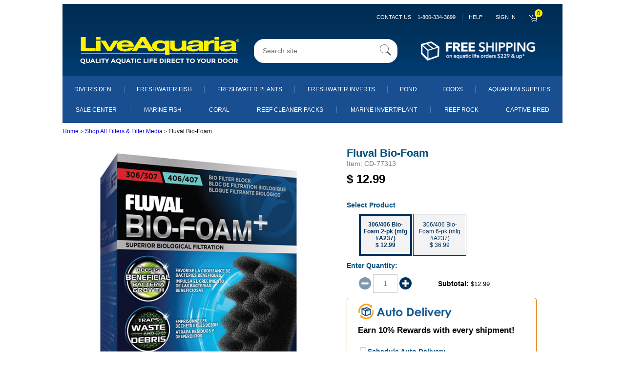

--- FILE ---
content_type: application/javascript
request_url: https://prism.app-us1.com/?a=800566931&u=https%3A%2F%2Fliveaquaria.com%2Fproduct%2F5812%2Ffluval-bio-foam%3Fpcatid%3D5812%26c%3D5288%2B5812%26s%3Dts%26r%3D
body_size: 124
content:
window.visitorGlobalObject=window.visitorGlobalObject||window.prismGlobalObject;window.visitorGlobalObject.setVisitorId('a1897fa5-cf06-4838-b711-87f35487530b', '800566931');window.visitorGlobalObject.setWhitelistedServices('tracking', '800566931');